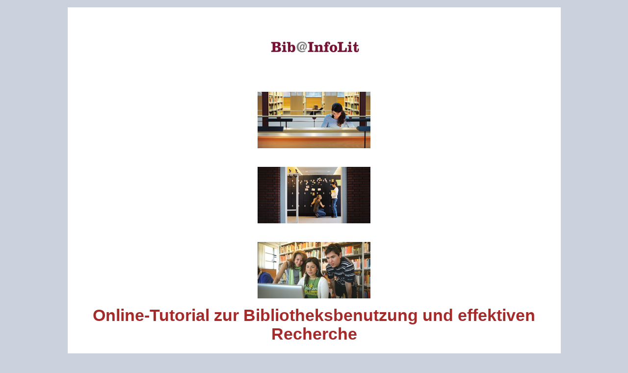

--- FILE ---
content_type: text/html
request_url: http://bib-infolit.de/
body_size: 4796
content:
<!DOCTYPE html><html lang="fr">
<head>
  <meta charset="UTF-8">  <meta name="viewport" content="width=device-width, initial-scale=1.0">  <meta http-equiv="X-UA-Compatible" content="ie=edge">  <link rel="shortcut icon" href="favicon.ico" type="image/x-icon" />

  <style>
    #section { margin: 15px auto; padding: 15px; }
    table { border-collapse: collapse; margin-right: auto; margin-left: auto; }
    table, th, td { border: 1px solid black; padding: 5px; }
    h1 { font-size: 2.1em; margin-top: 15px; margin-bottom: 25px; text-align: center;   }
    h2 { font-size: 1.6em; font-weight: bold; margin-top: 17px; margin-bottom: 13px; padding: 7px;    }
    h3 { font-size: 1.35em; font-weight: bold; margin-top: 13px; margin-bottom: 8px; padding: 9px;   }
    p { padding: 0px 11px; }
    img { max-width: 100%; margin-top: 10px; margin-bottom: 10px; display: block; margin-right: auto; margin-left: auto;    }
    figcaption { font-size: 80%; margin-bottom: 18px;    }

    body {  font-size: 16px;
            font-family: arial, Verdana, Geneva, Tahoma, sans-serif;
            color: black;
            background-color: #ccd2dd; }

    #section {  background-color: white;
                max-width: 975px;  border-radius: 0px; }

    h1 { color: brown;  }
    h2 { color: #933949; background-color: transparent;  }
    h3 { color: black;   }
    h4 { color: black;   }

    a:link, a:visited { color: #933949; text-decoration: none; }
    a:hover, a:active { color: #933949; text-decoration: underline; }
  </style>

<title>Bib Infolit - Tables de Multiplication</title>

</head>
<body>
  <div id="section">

    <p><img src="2020-09-02-07-41-56.png" alt="tables multiplication"><br>
      <img src="2020-09-02-07-42-03.png" alt="mathematiques"><br>
      <img src="2020-09-02-07-42-07.png" alt="calcul mental"><br>
      <img src="2020-09-02-07-42-10.png" alt="multiplications"></p>
      <h1>Online-Tutorial zur Bibliotheksbenutzung und effektiven Recherche</h1>
      <h2>Was ist Bib@InfoLit?</h2>
      <p>Bib@InfoLit ist ein Online-Tutorial zur Vermittlung von Informationskompetenz. Der Name des Tutorials leitet sich von dem englischen Begriff „Information Literacy“ ab und bedeutet übersetzt „Informationskompetenz“.<br>
      In unserer heutigen Gesellschaft ist der Umgang mit neuen Medien, die eine erhebliche Menge an Informationen und Informationsquellen mit sich gebracht haben, unumgänglich geworden. Um diese Fülle an neuen Informationen und Eindrücken sinnvoll zu selektieren, zu bewerten und für den eigenen Bedarf zu nutzen, spielt die Informationskompetenz als Schlüsselkompetenz für ein erfolgreiches Studium ebenso wie für Lehre und Forschung eine tragende Rolle. Bib@InfoLit zielt darauf ab, Ihnen vor dem Einstieg in das wissenschaftliche Arbeiten, währenddessen und auch für spätere Projekte und Arbeiten oder in sonstigen Bereichen Hilfestellung zu leisten sowie Tipps und Tricks <a href="https://www.tables-de-multiplication.com/jeux-exercices-tables-multiplications">jeux de multiplication</a> zu vermitteln, mit denen Sie die steigende Informationsflut bewältigen können.</p>
      <h2>Erste Einblicke in Bib@InfoLit …</h2>
      <p>Wenn Sie einen der Begriffe aus der Wolke auswählen gelangen Sie zu einer Beispiel-Seite.<br>
      Um zu den standortspezifischen Ansichten zu gelangen, wählen Sie bitte aus dem linken Menü unter<br>
      “Zu Bib@InfoLit der…” eine Bibliothek aus.</p>
      <p>This will be shown to users with no Flash or Javascript.</p>
      <h2>Wer kann Bib@InfoLit nutzen?</h2>
      <p>Bib@InfoLit richtet sich an die Studierenden der teilnehmenden Hochschulen sowie an alle Hochschulangehörigen und interessierten Bibliotheksbenutzerinnen und -benutzer.</p>
      <h2>Das Team hinter Bib@InfoLit …</h2>
      <p>Bib@InfoLit ist ein Gemeinschaftsprojekt der Universitätsbibliotheken Lüneburg und Hildesheim. Die technische Umsetzung und Unterstützung erfolgte durch das Zentrum virtUOS an der Universität Osnabrück. Nachgenutzt und ergänzt wird Bib@InfoLit außerdem durch die Universitätsbibliothek Osnabrück.</p>
      <h2>Über das Projekt</h2>
      <h3>Die Ziele von Bib@InfoLit</h3>
      <p>Ziel des Kooperationsprojekts ist die gemeinsame Erstellung webbasierter Module zur Vermittlung von Informationskompetenz. Konzeption und Durchführung des Projekts erfolgen durch eine enge Kooperation der Universitätsbibliotheken in Hildesheim und Lüneburg.<br>
      Wir verstehen uns nicht nur als Ressourcenzentren für Forschung, Lehre, Studium und Weiterbildung, sondern sehen unsere Funktion auch in der aktiven Vermittlung von Informationskompetenz.<br>
      Mit Bib@InfoLit sollen die überregional bereits vorhandenen Aktivitäten im Bereich der Vermittlung von Informationskompetenz unterstützt und um niedersächsische Entwicklungen erweitert werden.</p>
      <h3>Zielgruppe von Bib@InfoLit</h3>
      <p>Die Zielgruppe besteht aus Studierenden der teilnehmenden Hochschulen, denen die erforderlichen Kompetenzen zum wissenschaftlichen Arbeiten und Lernen zu Beginn ihres Studiums und im weiteren Studienverlauf vermittelt werden sollen. Darüber hinaus bietet sich Bib@InfoLit als Einstieg für Hochschulangehörige und interessierte Bibliotheksbenutzerinnen und -benutzer an, die mehr über die Dienstleistungen der Bibliothek erfahren möchten.</p>
      <h3>Das Team hinter Bib@InfoLit …</h3>
      <p>Bib@InfoLit ist ein Gemeinschaftsprojekt der Universitätsbibliotheken Lüneburg und Hildesheim. Die technische Umsetzung und Unterstützung erfolgte durch das Zentrum virtUOS an der Universität Osnabrück. Bib@InfoLit wird außerdem nachgenutzt und ergänzt durch die Universitätsbibliothek Osnabrück.</p>
      <h2>Beteiligte Bibliotheken</h2>
      <p>Auf dieser Seite sehen Sie alle Bibliotheken, die an Bib@InfoLit mitwirken und das Projekt unterstützen:</p>
      <p></p>
      <h3>Leuphana Universitätsbibliothek Lüneburg</h3>
      <p>Als zentrale Einrichtung der Universität Lüneburg ist die Universitätsbibliothek als wissenschaftliche Bibliothek für Forschung und Lehre ausgelegt und steht in erster Linie den Universitätsangehörigen zur Verfügung. Außerdem steht sie allen Bürgerinnen und Bürgern der Stadt und Region Lüneburg offen. Die Universitätsbibliothek Lüneburg versteht sich nicht nur als Ressourcenzentren für Forschung, Lehre, Studium und Weiterbildung, sondern sieht ihre Funktion auch in der aktiven Vermittlung von Informationskompetenz und ist somit zugleich Lern- und Lehrort.</p>
      <p>Zur Homepage: http://www.leuphana.de/ub</p>
      <p>Bib@InfoLit der UB Lüneburg: http://www.bib-infolit.de/LG</p>
      <p></p>
      <h3>Universitätsbibliothek Hildesheim</h3>
      <p>Die Bibliothek der Universität Hildesheim versteht sich als wissenschaftliches Informationszentrum. Sie beschafft und erschließt in enger Zusammenarbeit mit den universitären Einrichtungen gedruckte und elektronische Medien sowie Fachinformationen und stellt diese gemäß den Anforderungen von Forschung, Lehre und Studium an der Universität Hildesheim zur Verfügung. Darüber hinaus unterstützt und fördert sie den Zugang zur wissenschaftlichen Information, indem sie ihre Angebot auch allen interessierten Nutzerinnen und Nutzern aus der Region aktiv anbietet.</p>
      <p>Zur Homepage: http://www.uni-hildesheim.de/de/bibliothek.htm</p>
      <p>Bib@InfoLit der UB Hildesheim: http://www.bib-infolit.de/HI</p>
      <p></p>
      <h3>Universitätsbibliothek Osnabrück</h3>
      <p>Die Universitätsbibliothek ist als zentrale Einrichtung der Universität Osnabrück in erster Linie für die Versorgung der Studierenden sowie Wissenschaftlerinnen und Wissenschaftler mit wissenschaftlicher Literatur und weiteren Medien wie elektronischen Ressourcen zuständig. Daneben steht sie allen Bürgerinnen und Bürgern der Stadt und Region Osnabrück offen. Gleichzeitig fungiert die Universitätsbibliothek Osnabrück auch als aktiver Vermittler von Informationskompetenz (Kompetenz im Umgang mit Informationsmitteln) in differenzierten Lehr- und Schulungsangeboten.</p>
      <p>Zur Homepage: http://www.ub.uos.de</p>
      <p>Bib@InfoLit der UB Osnabrück: http://www.bib-infolit.de/OS</p>
      <p></p>
      <h3>Bibliothek der Medizinischen Hochschule Hannover</h3>
      <p>Die Bibliothek der Medizinischen Hochschule Hannover ist das wissenschaftliche Literatur- und Informationszentrum für die gesamte Hochschule. Als kompetenter Partner für Studium, Lehre und Forschung, Klinik und Verwaltung garantiert sie eine schnelle und aktuelle Informationsversorgung. Das Dienstleistungsangebot der Bibliothek orientiert sich an den Bedürfnissen der Nutzerinnen und Nutzer und ist der zentrale Lern-und Informationsort der Hochschule. Sie beschafft, erschließt und vermittelt einen wissenschaftlichen Literatur- und Medienbestand in gedruckter und elektronischer Form. Nutzerschulung und die Förderung von Informationskompetenz gehören zu den zentralen Aufgaben der Bibliothek. Sie kooperiert lokal, regional, national und international mit Bibliotheken und anderen Informationseinrichtungen zum Zweck effektiver und wirtschaftlicher Informationsversorgung.</p>
      <p>Zur Homepage: http://www.mh-hannover.de/bibliothek.html</p>
      <p>Bib@InfoLit der MH Hannover: http://www.bib-infolit.de/MH</p>
      <h2>Mitmachen</h2>
      <p>Wenn Sie Interesse an Bib@InfoLit haben und gerne mehr Informationen, sei es über die technischen Hintergründe, Werbematerialien und darüber, wie Sie selbst mitmachen können erfahren möchten, so wenden Sie sich bitte in einem ersten Schritt an die folgenden Ansprechpartner:</p>
      <p>Torsten Ahlers (Bibliotheks-Direktor und Projektleitung)</p>
      <ul>
      <li>ahlers@uni.leuphana.de</li>
      <li>Tel. (04 131) 677-1112<br>
      Ewald Brahms (Bibliotheks-Direktor und Projektleitung)</li>
      <li>E-Mail schreiben</li>
      <li>Tel. (05 121) 883-251</li>
      </ul>
      <h2>Publikationen</h2>
      <p>Folgende Publikationen mit Bezug auf Bib@InfoLit sind bereits erschienen:<br>
      Theis, Nicole; Torsten Ahlers, Ewald Brahms, Tanja Brauer, Juliane Krumscheid, Cristina Ranchel-Calero: Das Online-Tutorial Bib@InfoLit - ein Kooperationsprojekt der Universitätsbibliotheken Lüneburg und Hildesheim. In: Bibliotheksdienst: Organ der Bibliothek &amp; Information Deutschland (BID) - Bundesvereinigung Deutscher Bibliotheks- und Informationsverbände / hrsg. von der Zentral- und Landesbibliothek Berlin. - Berlin : ZLB, ISSN 0006-1972, Bd. 44.2010, 6, S. 628-636.</p>
      <p>Online unter: http://www.zlb.de/aktivitaeten/bd_neu/heftinhalte2010/Informationsvermittlung_010610_BD.pdf</p>
      <h2>Kontakt</h2>
      <p>Leuphana Universität Lüneburg<br>
      Universitätsbibliothek<br>
      Scharnhorststr. 1, D-21335 Lüneburg<br>
      http://www.leuphana.de/bibliothek.html<br>
      Torsten Ahlers (Bibliotheks-Direktor und Projektleitung)</p>
      <p>Email schreiben<br>
      Tel. (04131) 677-1112<br>
      Barbara Zeller (Projektmitarbeiterin)</p>
      <p>Email schreiben<br>
      Tel. (04131) 677-1155<br>
      Anja Knoll (Projektmitarbeiterin)</p>
      <p>Email schreiben<br>
      Tel. (04131) 677-1134<br>
      Universität Hildesheim<br>
      Universitätsbibliothek<br>
      Marienburger Platz 22, D-31141 Hildesheim<br>
      http://www.uni-hildesheim.de/de/bibliothek.htm<br>
      Ewald Brahms (Bibliotheks-Direktor und Projektleitung)</p>
      <p>E-Mail schreiben<br>
      Tel. (05 121) 883-251<br>
      Cristina Ranchel Calero (Projektmitarbeiterin)</p>
      <p>E-Mail schreiben<br>
      Tel. (05 121) 883-262</p>
      <h2>Impressum</h2>
      <p>Veranwortlich für die Inhalte sind die Teilnehmer des Projektes Informationskompetenzvermittlung.</p>
      <p>Leuphana Universität Lüneburg<br>
      Universitätsbibliothek<br>
      Scharnhorststr. 1, D-21335 Lüneburg<br>
      http://www.leuphana.de/bibliothek.html<br>
      Torsten Ahlers (Bibliotheks-Direktor und Projektleitung)</p>
      <p>Email schreiben<br>
      Tel. (04131) 677-1112<br>
      Barbara Zeller (Konzeption und Inhalte)</p>
      <p>barbara.zeller@uni.leuphana.de<br>
      Tel. (04 131) 677-1155<br>
      Anja Knoll (Konzeption und Inhalte)</p>
      <p>anja.knoll@uni.leuphana.de<br>
      Tel. (04 131) 677-1134<br>
      Nicole Theis (Konzeption und Inhalte)</p>
      <p>nicole.theis@uni.leuphana.de<br>
      Tel. (04131) 677-1184<br>
      Universität Hildesheim<br>
      Universitätsbibliothek<br>
      Marienburger Platz 22, D-31141 Hildesheim<br>
      http://www.uni-hildesheim.de/de/bibliothek.htm<br>
      Dr. Ewald Brahms (Bibliotheks-Direktor und Projektleitung)</p>
      <p>E-Mail schreiben<br>
      Tel. (05 121) 883-93002<br>
      Christoph Schiller (Projektmitarbeiter)</p>
      <p>E-Mail schreiben<br>
      Tel. (05 121) 883-93074<br>
      Universität Osnabrück<br>
      Universitätsbibliothek<br>
      Alte Münze 16, D-49074 Osnabrück<br>
      http://www.ub.uni-osnabrueck.de/<br>
      Dr. Anneke Thiel (Ansprechpartnerin)</p>
      <p>Anneke.Thiel@uni-osnabrueck.de<br>
      Tel. (05 41) 969-4314<br>
      Technische Umsetzung und Unterstützung durch:</p>
      <p>Universität Osnabrück<br>
      Zentrum virtUOS<br>
      Heger-Tor-Wall 12, D-49074 Osnabrueck<br>
      http://www.virtuos.uni-osnabrueck.de<br>
      Gefördert durch<br>
      <br>
      Niedersächsisches Ministerium für Wissenschaft und Kultur</p>
      <p>Technische Hinweise<br>
      Nutzen Sie diese Seiten bitte mit aktuellen Browsern, etwa Firefox oder Internet Explorer. Um alle Funktionen dieser Site nutzen zu können, aktivieren Sie bitte Cookies und JavaScript.</p>
      <p>Die Inhalte von Bib@InfoLit wurden mit PmWiki erstellt. PmWiki ist eine freie Software und steht unter der GNU General Public License zur Verfügung.</p>
      <p>Um die Inhalte möglichst ansprechend darzustellen wurden neben eigens erstellten Grafiken, Screenshots und Fotos, auch Icons von Open Clipart verwendet.</p>
      <p>Die Begriffswolken bzw. Tag-Clouds wurden unter Nutzung eines Plugins von Wordpress erstellt und steht unter der GNU General Public License zur Verfügung.</p>
      <p>Haftungshinweis<br>
      Trotz unserer sorgfältigen Bemühungen können wir keine Gewähr für die Richtigkeit, Vollständigkeit und Aktualität unserer Webseiten geben. Weiter übernehmen wir keine Haftung für die Inhalte externer Links. Für den Inhalt der verlinkten Seiten sind ausschließlich deren Betreiber verantwortlich.</p>
      

  </div>
</body>
</html>